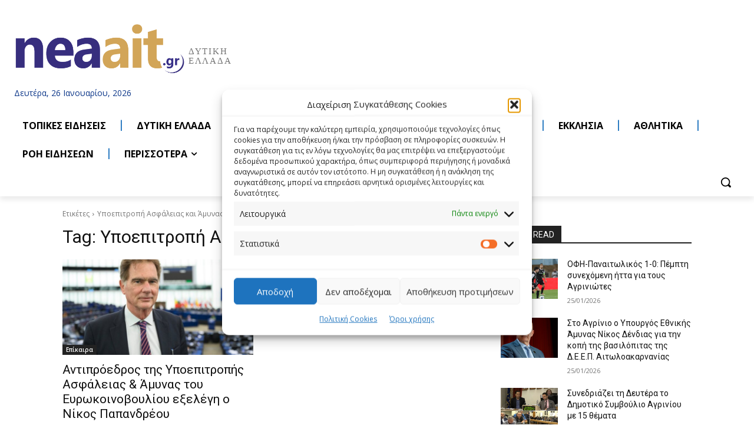

--- FILE ---
content_type: text/html; charset=utf-8
request_url: https://www.google.com/recaptcha/api2/aframe
body_size: 268
content:
<!DOCTYPE HTML><html><head><meta http-equiv="content-type" content="text/html; charset=UTF-8"></head><body><script nonce="ZkuhR1kXfoAp3NW625BSrA">/** Anti-fraud and anti-abuse applications only. See google.com/recaptcha */ try{var clients={'sodar':'https://pagead2.googlesyndication.com/pagead/sodar?'};window.addEventListener("message",function(a){try{if(a.source===window.parent){var b=JSON.parse(a.data);var c=clients[b['id']];if(c){var d=document.createElement('img');d.src=c+b['params']+'&rc='+(localStorage.getItem("rc::a")?sessionStorage.getItem("rc::b"):"");window.document.body.appendChild(d);sessionStorage.setItem("rc::e",parseInt(sessionStorage.getItem("rc::e")||0)+1);localStorage.setItem("rc::h",'1769425711939');}}}catch(b){}});window.parent.postMessage("_grecaptcha_ready", "*");}catch(b){}</script></body></html>